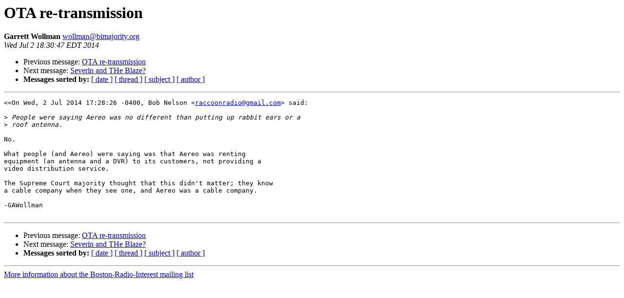

--- FILE ---
content_type: text/html
request_url: https://lists.bostonradio.org/pipermail/boston-radio-interest/2014-July/031642.html
body_size: 1173
content:
<!DOCTYPE HTML PUBLIC "-//W3C//DTD HTML 4.01 Transitional//EN">
<HTML>
 <HEAD>
   <TITLE> OTA re-transmission
   </TITLE>
   <LINK REL="Index" HREF="index.html" >
   <LINK REL="made" HREF="mailto:wollman%40bimajority.org?Subject=Re%3A%20OTA%20re-transmission&In-Reply-To=%3C21428.34839.912053.629342%40hergotha.csail.mit.edu%3E">
   <META NAME="robots" CONTENT="index,nofollow">
   <style type="text/css">
       pre {
           white-space: pre-wrap;       /* css-2.1, curent FF, Opera, Safari */
           }
   </style>
   <META http-equiv="Content-Type" content="text/html; charset=us-ascii">
   <LINK REL="Previous"  HREF="031643.html">
   <LINK REL="Next"  HREF="031630.html">
 </HEAD>
 <BODY BGCOLOR="#ffffff">
   <H1>OTA re-transmission</H1>
    <B>Garrett Wollman</B> 
    <A HREF="mailto:wollman%40bimajority.org?Subject=Re%3A%20OTA%20re-transmission&In-Reply-To=%3C21428.34839.912053.629342%40hergotha.csail.mit.edu%3E"
       TITLE="OTA re-transmission">wollman@bimajority.org
       </A><BR>
    <I>Wed Jul  2 18:30:47 EDT 2014</I>
    <P><UL>
        <LI>Previous message: <A HREF="031643.html">OTA re-transmission
</A></li>
        <LI>Next message: <A HREF="031630.html">Severin and THe Blaze?
</A></li>
         <LI> <B>Messages sorted by:</B> 
              <a href="date.html#31642">[ date ]</a>
              <a href="thread.html#31642">[ thread ]</a>
              <a href="subject.html#31642">[ subject ]</a>
              <a href="author.html#31642">[ author ]</a>
         </LI>
       </UL>
    <HR>  
<!--beginarticle-->
<PRE>&lt;&lt;On Wed, 2 Jul 2014 17:28:26 -0400, Bob Nelson &lt;<A HREF="mailto:raccoonradio@gmail.com">raccoonradio@gmail.com</A>&gt; said:

&gt;<i> People were saying Aereo was no different than putting up rabbit ears or a
</I>&gt;<i> roof antenna.
</I>
No.

What people (and Aereo) were saying was that Aereo was renting
equipment (an antenna and a DVR) to its customers, not providing a
video distribution service.

The Supreme Court majority thought that this didn't matter; they know
a cable company when they see one, and Aereo was a cable company.

-GAWollman

</PRE>


<!--endarticle-->
    <HR>
    <P><UL>
        <!--threads-->
	<LI>Previous message: <A HREF="031643.html">OTA re-transmission
</A></li>
	<LI>Next message: <A HREF="031630.html">Severin and THe Blaze?
</A></li>
         <LI> <B>Messages sorted by:</B> 
              <a href="date.html#31642">[ date ]</a>
              <a href="thread.html#31642">[ thread ]</a>
              <a href="subject.html#31642">[ subject ]</a>
              <a href="author.html#31642">[ author ]</a>
         </LI>
       </UL>

<hr>
<a href="https://lists.BostonRadio.org/mailman/listinfo/boston-radio-interest">More information about the Boston-Radio-Interest
mailing list</a><br>
</body></html>
